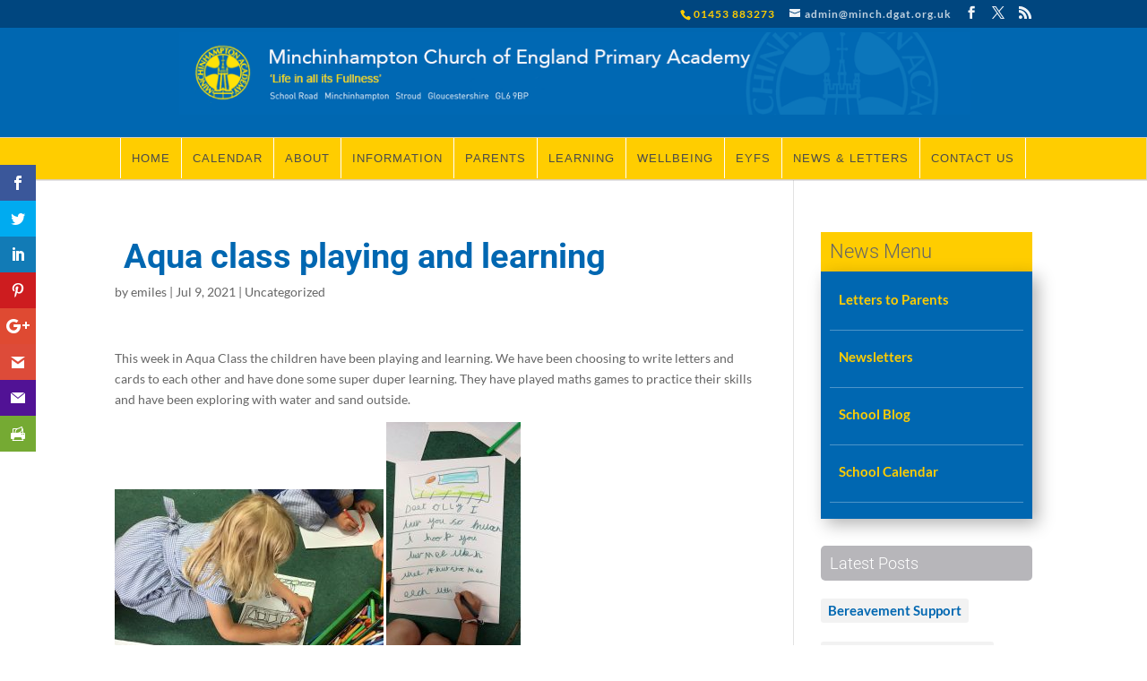

--- FILE ---
content_type: text/css; charset=utf-8
request_url: https://www.minchacademy.net/wp-content/cache/min/1/wp-content/plugins/divi-fontawesome-gtm/assets/divi-fontawesome-gtm.css?ver=1715345797
body_size: 384
content:
.hide_icon,.hide_icon::before,.hide_icon::after{opacity:0!important}body .divi_font_awesome_icon--font-awesome::before,body .divi_font_awesome_icon--font-awesome::after,body .divi_font_awesome_icon--font-awesome.et-pb-icon,body.et-db.divi-font-awesome #et-boc .divi_font_awesome_icon--font-awesome::before,body.et-db.divi-font-awesome #et-boc .divi_font_awesome_icon--font-awesome::after,body.et-db.divi-font-awesome #et-boc .divi_font_awesome_icon--font-awesome.et-pb-icon,body.et-db.divi-font-awesome #et-boc .divi_font_awesome_icon--font-awesome[data-family="font-awesome"]::before,body.et-db.divi-font-awesome #et-boc .divi_font_awesome_icon--font-awesome[data-family="font-awesome"]::after,body.et-db.divi-font-awesome #et-boc .et-fb-font-icon-list li.divi_font_awesome_icon--font-awesome::before,body.et-db.divi-font-awesome #et-boc .et-fb-font-icon-list li.divi_font_awesome_icon--font-awesome::after{font-family:'FontAwesome'!important}.et_font_icon li.divi_font_awesome_icon--font-awesome{font-size:18px}.gtm_dfa_settings{background:#fff;padding:10px 15px;border-right:2px solid #e5e5e5;border-bottom:2px solid #e5e5e5}.gtm_dfa_settings_label_icon::before{padding-right:10px;color:#ccc}.gtm_dfa_settings_label_icon--unlocked::before{color:#1abc9c}.gtm_dfa_settings input{width:25em}.gtm_dfa_credits{display:block;text-align:center;color:#888;font-size:.9em}

--- FILE ---
content_type: text/css; charset=utf-8
request_url: https://www.minchacademy.net/wp-content/cache/min/1/wp-content/plugins/subscribe-by-email/assets/css/widget/widget.css?ver=1715345797
body_size: 560
content:
.sbe-widget-subscribe-form{vertical-align:middle}.sbe-widget-subscribe-form .sbe-spinner{vertical-align:middle;visibility:hidden}.sbe-widget-subscribe-form .sbe-spinner{background:url(../../../../../../../../../plugins/subscribe-by-email/assets/images/ajax-loader.gif) no-repeat;background-size:20px 20px;opacity:.7;filter:alpha(opacity=70);width:20px;height:20px;margin:2px 5px 0;display:inline-block}.sbe-widget-error,.sbe-widget-updated{width:97%;border-width:1px;border-style:solid;padding:5px;border-radius:3px;-webkit-box-sizing:border-box;-moz-box-sizing:border-box;-ms-box-sizing:border-box;box-sizing:border-box}.sbe-widget-error{background-color:#FFEBE8;border-color:#C00;color:#000}.sbe-widget-updated{background-color:#DEFFCC;border-color:#60B854;color:#000}.sbe-widget-form-field-title{margin-bottom:10px}.sbe-widget-form-field{width:100%;-webkit-box-sizing:border-box;-moz-box-sizing:border-box;-ms-box-sizing:border-box;box-sizing:border-box;padding:8px;margin-bottom:20px;display:block}.sbe-widget-form-submit-container{margin:8px 0;text-align:right}.sbe-widget-form-submit{border:1px solid #447314;text-decoration:none;vertical-align:middle}.sbe-widget-subscribers-count{text-align:right}.sbe-screen-reader-text{position:absolute;margin:-1px;padding:0;height:1px;width:1px;overflow:hidden;clip:rect(0 0 0 0);border:0;word-wrap:normal!important}

--- FILE ---
content_type: text/css; charset=utf-8
request_url: https://www.minchacademy.net/wp-content/cache/min/1/wp-content/plugins/subscribe-by-email/assets/css/shortcode.css?ver=1715345797
body_size: 392
content:
.sbe-shortcode-subscribe-form input[type="text"],.sbe-shortcode-subscribe-form input[type="email"]{width:100%;box-sizing:border-box}.sbe-shortcode-subscribe-form .sbe-shortcode-form-field-title,.sbe-shortcode-subscribe-form label{margin-top:15px}.sbe-shortcode-subscribe-form label{display:inline-block}.sbe-shortcode-form-submit{margin-top:15px}.sbe-shortcode-error,.sbe-shortcode-updated{width:97%;border-width:1px;border-style:solid;padding:5px;border-radius:3px;-webkit-box-sizing:border-box;-moz-box-sizing:border-box;-ms-box-sizing:border-box;box-sizing:border-box;list-style:none;margin:0}.sbe-shortcode-error{background-color:#FFEBE8;border-color:#C00;color:#000}.sbe-shortcode-updated{background-color:#DEFFCC;border-color:#60B854;color:#000}.sbe-screen-reader-text{position:absolute;margin:-1px;padding:0;height:1px;width:1px;overflow:hidden;clip:rect(0 0 0 0);border:0;word-wrap:normal!important}

--- FILE ---
content_type: text/css; charset=utf-8
request_url: https://www.minchacademy.net/wp-content/cache/min/1/wp-content/themes/Divi-child%20main%20site/style.css?ver=1715345797
body_size: 65
content:
-------------------------------------------------------------- */

--- FILE ---
content_type: text/css; charset=utf-8
request_url: https://www.minchacademy.net/wp-content/et-cache/1/1/global/et-divi-customizer-global.min.css?ver=1767138290
body_size: 6677
content:
h1,h2,h3,h4,h5,h6{color:#333333}#et_search_icon:hover,.mobile_menu_bar:before,.mobile_menu_bar:after,.et_toggle_slide_menu:after,.et-social-icon a:hover,.et_pb_sum,.et_pb_pricing li a,.et_pb_pricing_table_button,.et_overlay:before,.entry-summary p.price ins,.et_pb_member_social_links a:hover,.et_pb_widget li a:hover,.et_pb_filterable_portfolio .et_pb_portfolio_filters li a.active,.et_pb_filterable_portfolio .et_pb_portofolio_pagination ul li a.active,.et_pb_gallery .et_pb_gallery_pagination ul li a.active,.wp-pagenavi span.current,.wp-pagenavi a:hover,.nav-single a,.tagged_as a,.posted_in a{color:#f2be01}.et_pb_contact_submit,.et_password_protected_form .et_submit_button,.et_pb_bg_layout_light .et_pb_newsletter_button,.comment-reply-link,.form-submit .et_pb_button,.et_pb_bg_layout_light .et_pb_promo_button,.et_pb_bg_layout_light .et_pb_more_button,.et_pb_contact p input[type="checkbox"]:checked+label i:before,.et_pb_bg_layout_light.et_pb_module.et_pb_button{color:#f2be01}.footer-widget h4{color:#f2be01}.et-search-form,.nav li ul,.et_mobile_menu,.footer-widget li:before,.et_pb_pricing li:before,blockquote{border-color:#f2be01}.et_pb_counter_amount,.et_pb_featured_table .et_pb_pricing_heading,.et_quote_content,.et_link_content,.et_audio_content,.et_pb_post_slider.et_pb_bg_layout_dark,.et_slide_in_menu_container,.et_pb_contact p input[type="radio"]:checked+label i:before{background-color:#f2be01}.container,.et_pb_row,.et_pb_slider .et_pb_container,.et_pb_fullwidth_section .et_pb_title_container,.et_pb_fullwidth_section .et_pb_title_featured_container,.et_pb_fullwidth_header:not(.et_pb_fullscreen) .et_pb_fullwidth_header_container{max-width:1386px}.et_boxed_layout #page-container,.et_boxed_layout.et_non_fixed_nav.et_transparent_nav #page-container #top-header,.et_boxed_layout.et_non_fixed_nav.et_transparent_nav #page-container #main-header,.et_fixed_nav.et_boxed_layout #page-container #top-header,.et_fixed_nav.et_boxed_layout #page-container #main-header,.et_boxed_layout #page-container .container,.et_boxed_layout #page-container .et_pb_row{max-width:1546px}a{color:#f2be01}#main-header,#main-header .nav li ul,.et-search-form,#main-header .et_mobile_menu{background-color:#0067b1}#main-header .nav li ul{background-color:rgba(0,103,177,0.9)}.nav li ul{border-color:#ffffff}.et_secondary_nav_enabled #page-container #top-header{background-color:#00467f!important}#et-secondary-nav li ul{background-color:#00467f}#et-secondary-nav li ul{background-color:rgba(7,0,132,0.84)}#top-header,#top-header a{color:rgba(255,255,255,0.75)}.et_header_style_centered .mobile_nav .select_page,.et_header_style_split .mobile_nav .select_page,.et_nav_text_color_light #top-menu>li>a,.et_nav_text_color_dark #top-menu>li>a,#top-menu a,.et_mobile_menu li a,.et_nav_text_color_light .et_mobile_menu li a,.et_nav_text_color_dark .et_mobile_menu li a,#et_search_icon:before,.et_search_form_container input,span.et_close_search_field:after,#et-top-navigation .et-cart-info{color:#4b4b4b}.et_search_form_container input::-moz-placeholder{color:#4b4b4b}.et_search_form_container input::-webkit-input-placeholder{color:#4b4b4b}.et_search_form_container input:-ms-input-placeholder{color:#4b4b4b}#main-header .nav li ul a{color:rgba(255,255,255,0.9)}#top-menu li a{font-size:15px}body.et_vertical_nav .container.et_search_form_container .et-search-form input{font-size:15px!important}#top-menu li a,.et_search_form_container input{font-weight:normal;font-style:normal;text-transform:uppercase;text-decoration:none}.et_search_form_container input::-moz-placeholder{font-weight:normal;font-style:normal;text-transform:uppercase;text-decoration:none}.et_search_form_container input::-webkit-input-placeholder{font-weight:normal;font-style:normal;text-transform:uppercase;text-decoration:none}.et_search_form_container input:-ms-input-placeholder{font-weight:normal;font-style:normal;text-transform:uppercase;text-decoration:none}#top-menu li.current-menu-ancestor>a,#top-menu li.current-menu-item>a,#top-menu li.current_page_item>a{color:#070084}#main-footer{background-color:#4d4d4d}.footer-widget{color:#999999}#main-footer .footer-widget h4,#main-footer .widget_block h1,#main-footer .widget_block h2,#main-footer .widget_block h3,#main-footer .widget_block h4,#main-footer .widget_block h5,#main-footer .widget_block h6{color:#aed9f9}.footer-widget li:before{border-color:#f2be01}.footer-widget .et_pb_widget div,.footer-widget .et_pb_widget ul,.footer-widget .et_pb_widget ol,.footer-widget .et_pb_widget label{line-height:1.7em}#et-footer-nav .bottom-nav li.current-menu-item a{color:#f2be01}#footer-bottom{background-color:rgba(0,0,0,0.24)}#footer-bottom .et-social-icon a{color:#f1c92e}body .et_pb_button{background-color:#ffcd00}body.et_pb_button_helper_class .et_pb_button,body.et_pb_button_helper_class .et_pb_module.et_pb_button{color:#ffffff}body .et_pb_bg_layout_light.et_pb_button:hover,body .et_pb_bg_layout_light .et_pb_button:hover,body .et_pb_button:hover{color:#ffffff!important;background-color:#0e66b0}@media only screen and (min-width:981px){.et_pb_section{padding:2% 0}.et_pb_fullwidth_section{padding:0}.et_pb_row{padding:1% 0}.et_header_style_left #et-top-navigation,.et_header_style_split #et-top-navigation{padding:46px 0 0 0}.et_header_style_left #et-top-navigation nav>ul>li>a,.et_header_style_split #et-top-navigation nav>ul>li>a{padding-bottom:46px}.et_header_style_split .centered-inline-logo-wrap{width:92px;margin:-92px 0}.et_header_style_split .centered-inline-logo-wrap #logo{max-height:92px}.et_pb_svg_logo.et_header_style_split .centered-inline-logo-wrap #logo{height:92px}.et_header_style_centered #top-menu>li>a{padding-bottom:17px}.et_header_style_slide #et-top-navigation,.et_header_style_fullscreen #et-top-navigation{padding:37px 0 37px 0!important}.et_header_style_centered #main-header .logo_container{height:92px}.et_header_style_centered #logo{max-height:88%}.et_pb_svg_logo.et_header_style_centered #logo{height:88%}.et_header_style_centered.et_hide_primary_logo #main-header:not(.et-fixed-header) .logo_container,.et_header_style_centered.et_hide_fixed_logo #main-header.et-fixed-header .logo_container{height:16.56px}.et_header_style_left .et-fixed-header #et-top-navigation,.et_header_style_split .et-fixed-header #et-top-navigation{padding:15px 0 0 0}.et_header_style_left .et-fixed-header #et-top-navigation nav>ul>li>a,.et_header_style_split .et-fixed-header #et-top-navigation nav>ul>li>a{padding-bottom:15px}.et_header_style_centered header#main-header.et-fixed-header .logo_container{height:30px}.et_header_style_split #main-header.et-fixed-header .centered-inline-logo-wrap{width:30px;margin:-30px 0}.et_header_style_split .et-fixed-header .centered-inline-logo-wrap #logo{max-height:30px}.et_pb_svg_logo.et_header_style_split .et-fixed-header .centered-inline-logo-wrap #logo{height:30px}.et_header_style_slide .et-fixed-header #et-top-navigation,.et_header_style_fullscreen .et-fixed-header #et-top-navigation{padding:6px 0 6px 0!important}.et_fixed_nav #page-container .et-fixed-header#top-header{background-color:#04005e!important}.et_fixed_nav #page-container .et-fixed-header#top-header #et-secondary-nav li ul{background-color:#04005e}.et-fixed-header #top-menu a,.et-fixed-header #et_search_icon:before,.et-fixed-header #et_top_search .et-search-form input,.et-fixed-header .et_search_form_container input,.et-fixed-header .et_close_search_field:after,.et-fixed-header #et-top-navigation .et-cart-info{color:rgba(255,255,255,0.84)!important}.et-fixed-header .et_search_form_container input::-moz-placeholder{color:rgba(255,255,255,0.84)!important}.et-fixed-header .et_search_form_container input::-webkit-input-placeholder{color:rgba(255,255,255,0.84)!important}.et-fixed-header .et_search_form_container input:-ms-input-placeholder{color:rgba(255,255,255,0.84)!important}.et-fixed-header #top-menu li.current-menu-ancestor>a,.et-fixed-header #top-menu li.current-menu-item>a,.et-fixed-header #top-menu li.current_page_item>a{color:#ffffff!important}.et-fixed-header#top-header a{color:rgba(255,255,255,0.75)}}@media only screen and (min-width:1732px){.et_pb_row{padding:17px 0}.et_pb_section{padding:34px 0}.single.et_pb_pagebuilder_layout.et_full_width_page .et_post_meta_wrapper{padding-top:51px}.et_pb_fullwidth_section{padding:0}}h1,h1.et_pb_contact_main_title,.et_pb_title_container h1{font-size:38px}h2,.product .related h2,.et_pb_column_1_2 .et_quote_content blockquote p{font-size:32px}h3{font-size:27px}h4,.et_pb_circle_counter h3,.et_pb_number_counter h3,.et_pb_column_1_3 .et_pb_post h2,.et_pb_column_1_4 .et_pb_post h2,.et_pb_blog_grid h2,.et_pb_column_1_3 .et_quote_content blockquote p,.et_pb_column_3_8 .et_quote_content blockquote p,.et_pb_column_1_4 .et_quote_content blockquote p,.et_pb_blog_grid .et_quote_content blockquote p,.et_pb_column_1_3 .et_link_content h2,.et_pb_column_3_8 .et_link_content h2,.et_pb_column_1_4 .et_link_content h2,.et_pb_blog_grid .et_link_content h2,.et_pb_column_1_3 .et_audio_content h2,.et_pb_column_3_8 .et_audio_content h2,.et_pb_column_1_4 .et_audio_content h2,.et_pb_blog_grid .et_audio_content h2,.et_pb_column_3_8 .et_pb_audio_module_content h2,.et_pb_column_1_3 .et_pb_audio_module_content h2,.et_pb_gallery_grid .et_pb_gallery_item h3,.et_pb_portfolio_grid .et_pb_portfolio_item h2,.et_pb_filterable_portfolio_grid .et_pb_portfolio_item h2{font-size:22px}h5{font-size:20px}h6{font-size:17px}.et_pb_slide_description .et_pb_slide_title{font-size:58px}.et_pb_gallery_grid .et_pb_gallery_item h3,.et_pb_portfolio_grid .et_pb_portfolio_item h2,.et_pb_filterable_portfolio_grid .et_pb_portfolio_item h2,.et_pb_column_1_4 .et_pb_audio_module_content h2{font-size:20px}	h1,h2,h3,h4,h5,h6{font-family:'Roboto',Helvetica,Arial,Lucida,sans-serif}body,input,textarea,select{font-family:'Lato',Helvetica,Arial,Lucida,sans-serif}body #page-container #sidebar{width:26%}body #page-container #left-area{width:74%}.et_right_sidebar #main-content .container:before{right:26%!important}.et_left_sidebar #main-content .container:before{left:26%!important}@media (min-width:981px){.et_fullwidth_nav #main-header .container{width:100%;max-width:100%;padding-right:0px;padding-left:0px}}#et-top-navigation{background-color:#ffcd00;text-align:center;border:1px solid #D9CEBC;border-width:1px 1px 1px 0px;height:48px;padding:0 20px}#menu-item-28663{border-left:1px solid #fff}.et_header_style_centered #top-menu>li>a{line-height:118%;text-align:center;display:block;border-right:1px solid #fff;border-width:1px 1px 1px 0px;background-color:#ffcd00;padding:15px 0;padding:15px 3%;letter-spacing:1px;text-decoration:none;font-size:18px;font-size:0.8125rem;font-weight:500;padding-left:12px;padding-right:12px;font-family:"Gill Sans W04 Roman",Gill Sans,Gill Sans MT,Calibri,sans-serif}#top-menu li{display:inline-block;font-size:14px;padding-right:0px}.et_header_style_centered #top-menu li{float:left;list-style:none;text-transform:uppercase;color:#474541;font-family:"Gill Sans W04 Roman",Gill Sans,Gill Sans MT,Calibri,sans-serif}#et-info,#et-secondary-menu>ul>li a{color:#b29262;display:block;letter-spacing:1px;text-decoration:none}#et-secondary-menu li{display:inline-block;vertical-align:baseline;zoom:1;text-transform:uppercase;font-size:11px;font-size:0.6875rem;color:#b29262;font-family:"Gill Sans W04 Roman",Gill Sans,Gill Sans MT,Calibri,sans-serif;padding-left:13px;margin-left:9px;padding-top:3px;padding-bottom:2px;border-left:1px solid #b29262;font-weight:300}#et-secondary-menu li:first-child{border-left:0px solid white;margin-left:0;padding-left:0}@media only screen and (min-width:981px){.et_header_style_centered #logo{max-height:100%;margin-top:5px}}.et_header_style_centered #main-header div#et-top-navigation{bottom:0;position:relative;width:100%;margin-top:20px}#top-menu .menu-item-has-children>a:first-child:after,#et-secondary-nav .menu-item-has-children>a:first-child:after{font-family:'ETmodules';content:"3";font-size:16px;position:absolute;right:10px;top:auto;font-weight:800}.nav-secondary li a{color:#b29262;display:block;letter-spacing:1px;text-decoration:none}#top-menu li li a{width:200px;font-size:16px!important;padding-top:10px!important;text-transform:none;font-weight:300}#et-secondary-nav li{margin-right:0px}.blog-search{float:right;width:250px;margin-right:260px;margin-top:-100px;right:0px;position:absolute}.blog-search input[type=text]{font-size:17px;font-size:1.0625rem;border:0;height:40px;width:200px;color:#b29262;line-height:100%;padding:12px 12px;margin:0;width:163px;background:none;background-color:#FFF;-webkit-font-smoothing:antialiased;font-smoothing:antialiased;border:1px solid #D9CEBC}.blog-search .header-search-submit{background:url('/wp-content/uploads/2015/11/search-london.png') no-repeat 0em 1.1em;height:40px;width:30px;border:none!important;margin-top:16px!important;margin-left:-35px;position:relative;top:7px}.sbe-widget-form-field-title{margin-bottom:10px}.sbe-widget-form-submit{float:none;width:134px;height:41px;letter-spacing:2px;font-size:13px;font-size:0.8125rem;line-height:24px;margin:0 auto;text-decoration:none;vertical-align:middle;border:none;color:#fff;margin-right:39%;background-color:#f2be01;background-image:-webkit-gradient(linear,left top,left bottom,color-stop(0%,#f2be01),color-stop(100%,#FFA500));background-image:-webkit-linear-gradient(#f2be01,#FFA500);background-image:linear-gradient(#f2be01,#FFA500);color:#fff}.footer_social_custom{width:218px!important;margin:0 auto!important;padding-top:30px!important}.et_pb_widget_area_right{border-left:none;padding:20px}h2{font-size:30px}#service_holder_page_title{min-height:407px}#service_holder_page_title h1{font-size:36px;padding-bottom:30px}#service_holder_text{padding-top:20px;padding-bottom:10px;padding-left:20px;padding-right:20px;background-color:#f2e6d7;min-height:250px}#service_holder_text h2{font-size:26px;color:#B29262;font-weight:300}#service_holder_image{margin-bottom:-38px}#service_holder_image img{-webkit-transition:all 1s ease;-moz-transition:all 1s ease;-ms-transition:all 1s ease;-o-transition:all 1s ease;transition:all 1s ease}#service_holder_image:hover img{-webkit-transform:scale(1.05);-moz-transform:scale(1.05);-ms-transform:scale(1.05);-o-transform:scale(1.05);transform:scale(1.05)}#service_gallery_image{margin-bottom:-0px}#service_gallery_image img{-webkit-transition:all 1s ease;-moz-transition:all 1s ease;-ms-transition:all 1s ease;-o-transition:all 1s ease;transition:all 1s ease}#service_gallery_image:hover img{-webkit-transform:scale(1.05);-moz-transform:scale(1.05);-ms-transform:scale(1.05);-o-transform:scale(1.05);transform:scale(1.05)}#home_big_slider .et_pb_slide_description,.et_pb_slider_fullwidth_off .et_pb_slide_description{padding:15% 8%;width:auto;margin:auto;max-width:650px}.et_pb_promo{padding:20px 20px;text-align:center}#service_enquire_text{padding-top:40px;padding-bottom:10px;padding-left:20px;padding-right:20px;min-height:230px;background-color:#de2339;background-image:-webkit-gradient(linear,left top,left bottom,color-stop(0%,#de2339),color-stop(100%,#ba212f));background-image:-webkit-linear-gradient(#de2339,#ba212f);background-image:linear-gradient(#de2339,#ba212f);color:#fff}#service_enquire_text h2{font-size:26px;color:#B29262;font-weight:300}#service_description_block h1{font-size:40px;padding-bottom:30px}#service_holder_page_title_2{min-height:513px}#service_holder_text_2{padding-top:20px;padding-bottom:10px;padding-left:20px;padding-right:20px;background-color:#f2e6d7;min-height:160px}#service_holder_text_2 h2{font-size:26px;color:#B29262;font-weight:300}#service_holder_page_title_2 h1{font-size:36px;padding-bottom:30px}#service_description_block{min-height:317px}#included_in_session_text h2{color:#DFC6AA;padding-bottom:20px}#pricing_holder_page_title{min-height:313px}#client_holder_page_title_2{min-height:333px}#testimonial_4{min-height:300px}#testimonial_5{min-height:200px}#testimonial_top{margin-top:-20px}.et_pb_testimonial:before{content:"\7c";font-size:32px;left:50%;position:absolute;top:-16px;background:#D5C4AA;color:#B29262;margin-left:-16px;-moz-border-radius:31px;-webkit-border-radius:31px;border-radius:31px}.et_pb_testimonial{position:relative;padding:27px;line-height:1.5}#custom_enquiry_form input[type=text],input[type=password],input[type=tel],input[type=email],input.text,input.title,textarea,select{padding:5px;padding-left:10px;padding-right:10px;border:1px solid #cccccc;text-transform:none;color:#666;float:none;width:100%;clear:both;clear:left;background:none;font-size:14px;border-radius:0;-webkit-appearance:none;background-color:rgba(255,255,255,0.1)}#custom_enquiry_form .enquiry_title h3{font-size:18px;font-weight:400;text-transform:none;color:#B29262;clear:both;margin-top:5px}#custom_enquiry_form .enquiry_title p{padding-bottom:2em}#custom_enquiry_form .wpcf7-submit{background-color:#f2be01;background-image:-webkit-gradient(linear,left top,left bottom,color-stop(0%,#f2be01),color-stop(100%,#FFA500));background-image:-webkit-linear-gradient(#f2be01,#FFA500);background-image:linear-gradient(#f2be01,#FFA500);color:#fff;border:none;color:#fff;font-weight:500;float:right;font-size:24px;padding:5px 20px;-moz-transition:all 0.2s;-webkit-transition:all 0.2s;transition:all 0.2s;margin-top:-10px}#custom_enquiry_form .wpcf7-submit:hover{background-color:#f2be01;background-image:-webkit-gradient(linear,left top,left bottom,color-stop(0%,#f2be01),color-stop(100%,#FFA500));background-image:-webkit-linear-gradient(#f2be01,#FFA500);background-image:linear-gradient(#f2be01,#FFA500);color:#fff;padding:5px 25px;-moz-transition:all 0.2s;-webkit-transition:all 0.2s;transition:all 0.2s}div.wpcf7-validation-errors{border:2px solid #CA2234}@media (max-width:1279px){.et_header_style_centered #main-header .mobile_nav{background-color:rgba(0,0,0,0.0)}.et_mobile_menu{background:#716F74}}@media (min-width:980px) and (max-width:1479px){.blog-search{margin-right:50px}}@media (max-width:980px){.et_header_style_centered #logo{max-height:60px;margin-bottom:200px}.blog-search{float:none;text-align:center;width:250px;margin-top:-60px;position:relative;margin-left:auto;margin-right:auto}}@media (max-width:379px){.blog-search{padding-right:40px}}.et-cart-info{display:none}.about_images{max-width:400px}.ezcol-one-fifth{width:18%}.ezcol-one-fifth,.ezcol-two-fifth,.ezcol-three-fifth,.ezcol-four-fifth{float:left;margin-right:2%}#service_holder_image{margin-bottom:-15px}@media (max-width:981px){#service_holder_image{margin-bottom:-15px;margin-top:20px}}@media (min-width:980px){#service_holder_text_2{padding-top:20px;padding-bottom:10px;padding-left:20px;padding-right:20px;background-color:#f2e6d7;min-height:200px}}@media (max-width:979px){#service_holder_text_2{padding-top:20px;padding-bottom:10px;padding-left:20px;padding-right:20px;background-color:#f2e6d7;min-height:60px}}#included_in_session_text h2{color:#C89B6A;padding-bottom:20px;font-weight:600;font-size:32px}@media (min-width:980px){#service_holder_text{padding-top:20px;padding-bottom:10px;padding-left:20px;padding-right:20px;background-color:#f2e6d7;min-height:100px}}@media (max-width:979px){#service_holder_text{padding-top:20px;padding-bottom:10px;padding-left:20px;padding-right:20px;background-color:#f2e6d7;min-height:60px}#included_in_session_text h2{color:#C89B6A;padding-bottom:0px;font-weight:600;font-size:32px;margin-bottom:-20px}}#home_holder_text{padding-top:20px;padding-bottom:10px;padding-left:20px;padding-right:20px;background-color:#f2e6d7;min-height:250px}#home_holder_text h2{font-size:26px;color:#B29262;font-weight:300}#home_holder_image{margin-bottom:-38px}#home_holder_image img{-webkit-transition:all 1s ease;-moz-transition:all 1s ease;-ms-transition:all 1s ease;-o-transition:all 1s ease;transition:all 1s ease}#home_holder_image:hover img{-webkit-transform:scale(1.05);-moz-transform:scale(1.05);-ms-transform:scale(1.05);-o-transform:scale(1.05);transform:scale(1.05)}@media (min-width:980px){.page-id-2708 #service_holder_text{padding-top:20px;padding-bottom:10px;padding-left:20px;padding-right:20px;background-color:#f2e6d7;min-height:250px}}.blog-search{display:none}#menu-item-2996{width:200px!important}li#menu-item-2996 a{border-left:1px solid #D9CEBC;border-width:1px 1px 1px 1px;width:200px!important}.et_header_style_centered #main-header div#et-top-navigation{margin-top:30px}#top-menu li.current-menu-ancestor>a,#top-menu li.current-menu-item>a,.bottom-nav li.current-menu-item>a{background-color:#f2be01;background-image:-webkit-gradient(linear,left top,left bottom,color-stop(0%,#f2be01),color-stop(100%,#FFA500));background-image:-webkit-linear-gradient(#f2be01,#FFA500);background-image:linear-gradient(#f2be01,#FFA500);color:#fff}#top-menu .menu-item-has-children>a:first-child,#et-secondary-nav .menu-item-has-children>a:first-child{padding-right:12px;padding-left:12px}#top-menu .menu-item-has-children>a:first-child:after,#et-secondary-nav .menu-item-has-children>a:first-child:after{display:none}@media (max-width:1179px){.et_header_style_centered #top-menu>li>a{line-height:118%;text-align:center;display:block;border:1px solid #fff;border-width:1px 1px 1px 0px;background-color:#ffcd00;letter-spacing:1px;text-decoration:none;font-size:18px;font-size:0.8rem;font-weight:300}}#footer-info-right{float:right;color:#999}#footer-info{color:#999}#footer-widgets{padding:3% 0 0}#main-footer .footer-widget h4{margin-bottom:10px;border-bottom:1px solid rgba(255,255,255,0.2);margin-bottom:20px;display:inline-block}#main-footer .et_pb_widget a{color:#fae60d;text-decoration:none}#et-info,#et-secondary-menu>ul>li a{color:#FFCD00;display:block;letter-spacing:1px;text-decoration:none}.et_header_style_centered #et_search_icon:before{top:-30px;left:3px}.mtphr-dnt-tick-contents a{color:#FBE80D;font-size:17px;font-weight:600}.mtphr-dnt-tick-contents a:hover{color:#FBE80D;text-decoration:underline}.mtphr-dnt-tick-contents{color:#FFF;font-size:17px;font-weight:600}#latest_news_slider .et_pb_slide_description,#latest_news_slider .et_pb_slider_fullwidth_off .et_pb_slide_description{width:auto;margin:auto;padding:05% 8%}.widget_nav_menu .widgettitle{padding:10px 20px;color:#666!important;font-size:22px;background-color:#FFCD00;margin-bottom:0px;border-radius:0px}.et_pb_widget .menu{background-color:#0067B1;padding:10px!important;color:#fff}.et_pb_widget .menu a{color:#FFCD00!important;padding:10px;font-size:1.1em;background:rgba(0,0,0,0.0)}.et_pb_widget .menu .current-menu-item a{color:#fff!important}.et_pb_widget .menu a:hover{color:#FFCD00;padding:10px;background:rgba(0,0,0,0.08)}.et_pb_widget ul li{border-bottom:1px solid rgba(255,255,255,0.3);margin-bottom:8px;padding-bottom:8px}input[type=text],input[type=password],input[type=tel],input[type=email],input.text,input.title,textarea,select{padding:5px;padding-left:10px;padding-right:10px;border:1px solid #cccccc;text-transform:none;color:#666;float:none;width:100%;clear:both;clear:left;background:none;font-size:14px;border-radius:0;-webkit-appearance:none;background-color:rgba(255,255,255,0.1)}.screen-reader-text{clip:rect(1px,1px,1px,1px)!important;position:absolute!important;height:1px!important;width:1px!important;overflow:hidden!important}@media (min-width:981px){#left-area{padding-bottom:43px}}.main_title{margin-bottom:20px;background-color:#070084;padding:10px;color:#F8E40B;border-radius:5px}@media (max-width:980px){.et_header_style_centered #logo{max-height:90px}}.widget_nav_menu li.current-menu-item>a{background-color:#FFCD00;color:#fff}#home_feature .et_pb_blurb h4{padding-bottom:5px;margin-top:-70px;color:#fff;font-weight:600;font-size:1.4em;letter-spacing:0.5px}#home_feature .et_pb_blurb h4 a{text-decoration:none;display:inline-block;padding:5px 20px;background-color:#f2be01;display:inline-block;width:100%;-webkit-transition:all 1s ease;-moz-transition:all 1s ease;-ms-transition:all 1s ease;-o-transition:all 1s ease;transition:all 1s ease}#home_feature .et_pb_blurb h4 a:hover{text-decoration:none;display:inline-block;padding:5px 20px;background-color:#010088;display:inline-block;width:100%}body #page-container .et_pb_cta_0.et_pb_promo .et_pb_button{background:#f7e609;border-color:rgba(255,255,255,0);letter-spacing:0px;font-size:20px;background-color:#f2be01;background-image:-webkit-gradient(linear,left top,left bottom,color-stop(0%,#f2be01),color-stop(100%,#FFA500));background-image:-webkit-linear-gradient(#f2be01,#FFA500);background-image:linear-gradient(#f2be01,#FFA500);color:#fff!important}#link_title h2 a{color:#F7E609}#link_title h2{color:#F7E609!important}.footer-widget .widget_search #s{width:70%!important;-webkit-border-radius:3px;-moz-border-radius:3px;border-radius:3px}.footer-widget .widget_search input#s{height:40px!important;padding:5px;padding-left:10px;padding-right:10px;border:1px solid #cccccc;text-transform:none;color:#fff;float:none;width:100%;clear:both;clear:left;background:none;font-size:14px;border-radius:0;-webkit-appearance:none;background-color:rgba(255,255,255,0.1)}.footer-widget .widget_search #searchsubmit{position:relative}#tribe-geo-results h2.tribe-events-page-title,h2.tribe-events-page-title{font-size:30px;font-weight:700;color:#f7e609!important;background-color:#070084;padding-top:10px!important;padding-right:10px!important;padding-bottom:10px!important;padding-left:10px!important}.widgettitle{font-size:18px;color:#fff!important;background-color:#B7B6BA;padding-top:10px!important;padding-right:10px!important;padding-bottom:10px!important;padding-left:10px!important;margin-bottom:20px;border-radius:5px}#tribe-events-content-wrapper{margin-bottom:30px!important;margin-top:20px}#tribe-events-content .tribe-events-tooltip h4{margin:0;background-color:transparent;font-size:18px;padding:0;letter-spacing:0;font-weight:700;color:#070084!important}#tribe-events-content a,.tribe-events-adv-list-widget .tribe-events-widget-link a,.tribe-events-adv-list-widget .tribe-events-widget-link a:hover,.tribe-events-back a,.tribe-events-back a:hover,.tribe-events-event-meta a,.tribe-events-list-widget .tribe-events-widget-link a,.tribe-events-list-widget .tribe-events-widget-link a:hover,ul.tribe-events-sub-nav a,ul.tribe-events-sub-nav a:hover{text-decoration:none;color:#070084!important;font-weight:600;font-size:1.1em}#tribe-events-content a:hover,.tribe-events-adv-list-widget .tribe-events-widget-link a:hover,.tribe-events-back a:hover,.tribe-events-list-widget .tribe-events-widget-link a:hover,ul.tribe-events-sub-nav a:hover{text-decoration:underline!important}@media (max-width:980px){.et_header_style_centered #et_mobile_nav_menu{float:none;position:relative;margin-top:10px}}.et_pb_widget a{color:#0067B1;text-decoration:none;font-weight:600;font-size:1.1em;display:inline-block;margin-bottom:4px;padding:2px 8px;-webkit-border-radius:3px;-moz-border-radius:3px;border-radius:3px;background:rgba(0,0,0,0.05);-webkit-transition:all 0.2s ease-in-out;-moz-transition:all 0.2s ease-in-out;transition:all 0.2s ease-in-out}.tribe-mini-calendar-nav td{background:#070084;border-color:#070084}.tribe-mini-calendar td.tribe-events-has-events.tribe-events-present,.tribe-mini-calendar td.tribe-events-has-events.tribe-mini-calendar-today{background-color:#f2be01;background-image:-webkit-gradient(linear,left top,left bottom,color-stop(0%,#f2be01),color-stop(100%,#FFA500));background-image:-webkit-linear-gradient(#f2be01,#FFA500);background-image:linear-gradient(#f2be01,#FFA500)}.tribe-mini-calendar td.tribe-events-has-events{background-color:#f2be01;background-image:-webkit-gradient(linear,left top,left bottom,color-stop(0%,#f2be01),color-stop(100%,#FFA500));background-image:-webkit-linear-gradient(#f2be01,#FFA500);background-image:linear-gradient(#f2be01,#FFA500)}.tribe-mini-calendar-event .list-date .list-daynumber{color:#fff;font-size:15px;width:100%;line-height:22px;display:block;text-align:center;background-color:#f2be01;background-image:-webkit-gradient(linear,left top,left bottom,color-stop(0%,#f2be01),color-stop(100%,#FFA500));background-image:-webkit-linear-gradient(#f2be01,#FFA500);background-image:linear-gradient(#f2be01,#FFA500)}.tribe-countdown-text{text-decoration:none;font-weight:600;font-size:1.2em;background-color:#F7E609;padding:7px 30px}.tribe-countdown-text:hover{color:#070084;text-decoration:none;font-weight:600;font-size:1.2em;background-color:#F7E609;padding:7px 30px}.tribe-countdown-text a:hover{text-decoration:underline}#top-menu li li a{width:220px;font-size:16px!important;padding-top:7px!important;text-transform:none;font-weight:300}@media screen and (max-width:979px){.et_header_style_centered #main-header div#et-top-navigation{margin-top:20px}}.et_mobile_menu li a{color:#f1f1f1!important}h1,h2,h3,h4,h5,h6{font-family:'Roboto',Helvetica,Arial,Lucida,sans-serif;line-height:1.1em;font-weight:300!important}#main-footer{border-top:solid 3px #f2be01}#top-menu .sub-menu li.current-menu-ancestor>a{background:none;color:orange}.et_fullwidth_nav #top-menu li.mega-menu>ul{right:5%!important;left:5%!important;width:auto}.et_pb_blurb_container{padding-bottom:20px;background-color:#0066B1;padding-top:20px;margin-top:-17px;box-shadow:6px 6px 18px 0px rgba(0,0,0,0.3)}.et_pb_main_blurb_image{margin-bottom:10px;text-align:center}.et_pb_blurb h4 a{text-decoration:none;color:#FFCD00;transition:all 0.4s ease-in-out}.et_pb_blurb h4 a:hover{text-decoration:none;color:#FFCD00;font-weight:400;-webkit-transition:all 0.4s ease-in-out;-moz-transition:all 0.4s ease-in-out;transition:all 0.4s ease-in-out}@media (max-width:980px){.et_right_sidebar #sidebar{margin-left:0;border-left:none;clear:both;margin-top:30px}}.footer-widget{color:#f1f1f1}.mobile_menu_bar:before{color:#0066B1}#home_feature_row a{color:#fff;transition:all 0.4s ease-in-out}#home_feature_row a:hover{text-decoration:none;color:#f2be01!important}a.small-button,a.icon-button{padding:8px 14px;font-weight:bold!important;font-size:12px;margin:0 20px 20px 0}a.smallblue,a.bigblue{color:#2b63a8!important;background:#FFFFFF!important;border:1px solid #3e8ff4;-webkit-transition:all 0.4s ease-in-out;-moz-transition:all 0.4s ease-in-out;transition:all 0.4s ease-in-out}a.smallblue:hover,a.bigblue:hover{color:#FFFFFF!important;background:#0067B1!important;border:1px solid #3e8ff4}@media (max-width:980px){.et_pb_column .et_pb_blog_grid .column.size-1of2,.et_pb_column .et_pb_widget:nth-child(n){width:100%!important;margin:0 7.5% 7.5% 0!important}}@media (max-width:980px){.et_header_style_centered #main-header{padding:10px 0px 10px 0px}.et_header_style_centered #logo{max-height:70px!important}.et_header_style_centered header#main-header .logo_container{height:auto;max-height:70px;padding:0}.et_header_style_centered #main-header div#et-top-navigation{margin-top:20px}.mobile_menu_bar:before{font-size:25px}.et_header_style_centered .mobile_menu_bar{position:absolute;top:5px;right:5px}.et_header_style_centered #main-header .mobile_nav{display:block;position:relative;top:-10px}#et-top-navigation{height:35px;padding:0 20px}}@media (max-width:380px){.et_header_style_centered #logo{max-height:60px!important}.et_header_style_centered #main-header{padding:0px 0px 5px 0px}.mobile_menu_bar:before{font-size:25px}.et_header_style_centered .mobile_menu_bar{position:absolute;top:5px;right:5px}.et_header_style_centered #main-header .mobile_nav{display:block;position:relative;top:-10px}#et-top-navigation{height:35px;padding:0 20px}}.tribe-events-single-event-title,.entry-title{text-decoration:none;font-weight:700;color:#0067B1!important;font-weight:600!important;background-color:rgba(255,255,255,0);padding-top:7px!important;padding-right:10px!important;padding-bottom:7px!important;padding-left:10px!important;border-radius:5px}#et-info{float:right}.single-calendar #left-area .post-meta{display:none!important}.qtip{z-index:999999!important}a.smallblue,a.bigblue{width:100%;color:#2b63a8!important;background:#EBF3FE!important;border:1px solid #3e8ff4;-webkit-transition:all 0.4s ease-in-out;-moz-transition:all 0.4s ease-in-out;transition:all 0.4s ease-in-out}.msp-home-slider .et_pb_slide_description{width:70%;margin:auto;padding:10% 0%;float:left}.msp-home-slider .et_pb_slide_title{border-bottom:4px solid #f2be01;margin-bottom:10px}.msp-home-slider .et_pb_slide_title{font-family:'Open Sans',Helvetica,Arial,Lucida,sans-serif;font-weight:600!important;font-size:52px;text-align:left}.et_pb_widget .menu{background-color:#0067B1;padding:10px!important;color:#fff;box-shadow:6px 6px 18px 0px rgba(0,0,0,0.3)}.widget_search input#s,.widget_search input#searchsubmit{box-shadow:6px 6px 18px 0px rgba(0,0,0,0.3)}.et_pb_blog_grid .et_pb_post{box-shadow:6px 6px 18px 0px rgba(0,0,0,0.3)}#main-footer .et_pb_widget a{color:#fae60d;text-decoration:none;background:none;padding:1px}.clean-blurb .et_pb_blurb_container{padding-bottom:20px;background-color:rgba(255,255,255,0);padding-top:20px;margin-top:-10px;box-shadow:none;margin-bottom:30px}.clean-blurb h4,.clean-blurb h4 a{font-weight:600!important;color:#333333!important}.home-phone-block .et_pb_blurb_container{padding-bottom:20px;background-color:rgba(255,255,255,0);padding-top:20px;margin-top:-10px;box-shadow:none;margin-bottom:8px}@media (max-width:780px){.msp-home-slider .et_pb_slide_description{width:90%;margin:auto;padding:12% 0%;float:left}.msp-home-slider .et_pb_button{font-size:14px!important}}@media (max-width:680px){.et_pb_row_1-2_1-4_1-4>.et_pb_column.et_pb_column_1_4{width:100%;margin-right:0}.column-space{margin-bottom:25px!important}}@media (min-width:981px) and (max-width:1115px){#minch-col-1{width:100%!important}#minch-col-2,#minch-col-3{width:48%!important}}.gform_wrapper .gform_footer input.button,.gform_wrapper .gform_footer input[type=image],.gform_wrapper .gform_footer input[type=submit]{display:-moz-inline-stack;display:inline-block;border:none;padding:5px 20px 5px;text-transform:uppercase;background:#0E64AF;font-family:'Open Sans',Helvetica,Arial,Lucida,sans-serif!important;font-weight:700!important;background-color:#0E64AF}.gform_wrapper .gform_footer input.button:hover,.gform_wrapper .gform_footer input[type=image]:hover,.gform_wrapper .gform_footer input[type=submit]:hover{display:-moz-inline-stack;display:inline-block;border:none;padding:5px 20px 5px;text-transform:uppercase;background:#0E64AF;font-family:'Open Sans',Helvetica,Arial,Lucida,sans-serif!important;font-weight:700!important;background-color:#f2be01}.gform_wrapper .gform_footer input.button,.gform_wrapper .gform_footer input[type=submit],.gform_wrapper .gform_page_footer input.button,.gform_wrapper .gform_page_footer input[type=submit]{font-size:20px;width:auto;margin:0 16px 0 0;color:#fff}@media only screen and (min-width:641px){.gform_wrapper .top_label input.medium,.gform_wrapper .top_label select.medium{width:calc(100% - 8px)}}.gform_wrapper .gform_footer input.button,.gform_wrapper .gform_footer input[type=submit],.gform_wrapper .gform_page_footer input.button,.gform_wrapper .gform_page_footer input[type=submit]{float:right;border-radius:8px}.gform_wrapper input:not([type=radio]):not([type=checkbox]):not([type=submit]):not([type=button]):not([type=image]):not([type=file]){font-size:1.1em;font-family:inherit;padding:10px 8px!important;letter-spacing:normal;border-radius:10px}.gform_wrapper textarea.medium{border-radius:10px}.gform_wrapper li.hidden_label input{margin-top:0px}body .gform_wrapper ul li.gfield{margin-top:16px;padding-top:0;margin-bottom:20px}.gform_wrapper li.gfield.field_description_below+li.gsection{margin-top:100px!important}.gsection_title{color:#0068b0}.gpnf-nested-entries th{background-color:rgba(0,0,0,.05)}.gform_wrapper h2.gsection_title{font-weight:600;font-size:1.5em}.gform_wrapper input:not([type=radio]):not([type=checkbox]):not([type=submit]):not([type=button]):not([type=image]):not([type=file]){font-size:1.0em;font-family:inherit;padding:10px 8px!important;letter-spacing:normal;border-radius:10px}.letters-list p a{width:75%;color:#2b63a8!important;background:#EBF3FE!important;border:1px solid #3e8ff4;-webkit-transition:all 0.4s ease-in-out;-moz-transition:all 0.4s ease-in-out;transition:all 0.4s ease-in-out;padding:12px 20px;font-weight:bold!important;font-size:16px;margin:0 20px 20px 0;line-height:1.8em!important;padding-bottom:1em;margin-bottom:0px;display:block}@media only screen and (max-width:1180px){.letters-list p a{width:100%!important;color:#2b63a8!important;background:#EBF3FE!important;border:1px solid #3e8ff4;-webkit-transition:all 0.4s ease-in-out;-moz-transition:all 0.4s ease-in-out;transition:all 0.4s ease-in-out;padding:12px 20px;font-weight:bold!important;font-size:16px;margin:0 20px 20px 0;line-height:1.8em!important;padding-bottom:1em;margin-bottom:0px;display:block}}@media only screen and (max-width:980px){.letters-list p a{width:100%!important;color:#2b63a8!important;background:#EBF3FE!important;border:1px solid #3e8ff4;-webkit-transition:all 0.4s ease-in-out;-moz-transition:all 0.4s ease-in-out;transition:all 0.4s ease-in-out;padding:12px 20px;font-weight:bold!important;font-size:15px;margin:0 20px 20px 0;line-height:1.8em!important;padding-bottom:1em;margin-bottom:0px;display:block}}

--- FILE ---
content_type: application/javascript; charset=utf-8
request_url: https://www.minchacademy.net/wp-content/cache/min/1/wp-content/plugins/divi-fontawesome-gtm/assets/divi-fontawesome-gtm.js?ver=1715345797
body_size: 1370
content:
(function($){var module_list=['.et_overlay','.et_pb_button','.et_pb_custom_button_icon','.et_pb_more_button','.et_pb_extra_overlay','.et-pb-icon','.et_pb_shop','.et_pb_dmb_breadcrumbs li[data-icon]','.et_pb_dmb_breadcrumbs a[data-icon]','.dwd-slider-fullscreen button.slick-arrow','.single_add_to_cart_button'];var icon_list_toggles=['.et-core-control-toggle','.et-fb-form__toggle[data-name="button"]','.et-fb-form__toggle[data-name="button_one"]','.et-fb-form__toggle[data-name="button_two"]','.et-fb-form__toggle[data-name="image"]','.et-fb-form__toggle[data-name="overlay"]',];var targetClasses=module_list.join();var icon_font_list='.et-fb-font-icon-list';var builder_frame_selector='et-fb-app-frame';icon_list_toggles=icon_list_toggles.join();$(function(){setTimeout(function(){process_icons_dfa();show_icons_dfa()},100);if(et_fb_check()){var targetNode=document.getElementById('et-fb-app');var config={childList:!0,attributes:!0,subtree:!0};var callback=function(mutationsList){mutationsList.forEach(function(thisMutation){if(thisMutation.type=='childList'){var target=thisMutation.target;if(target.id==='et-fb-app'||target.id==='et_fb_root'||target.classList.contains('et_pb_section')||target.classList.contains('et_pb_row')||target.classList.contains('et_pb_column')){process_icons_dfa();show_icons_dfa()}
if(thisMutation.addedNodes.length>0){if($(target).attr('data-name')==='button'||$(target).attr('data-name')==='button_one'||$(target).attr('data-name')==='button_two'||$(target).attr('data-name')==='image'||$(target).attr('data-name')==='overlay'||target.classList.contains('et-fb-form__toggle')){process_fb_icon_list_dfa()}}}})};var observer=new MutationObserver(callback);observer.observe(targetNode,config)}});$(document).on('click',icon_font_list+' > li',function(e){hide_icons_dfa();setTimeout(function(){process_icons_dfa();process_fb_icon_list_dfa();show_icons_dfa()},100)});$(document).on('click',icon_list_toggles,function(e){setTimeout(function(){process_fb_icon_list_dfa()},100)});$(document).ajaxComplete(function(){hide_icons_dfa();setTimeout(function(){process_fb_icon_list_dfa();process_icons_dfa();show_icons_dfa()},100)});$(document.body).on('updated_cart_totals',function(){hide_icons_dfa();setTimeout(function(){process_fb_icon_list_dfa();process_icons_dfa();show_icons_dfa()},100)});function et_fb_check(){if($('#et-fb-app').length){return!0}
return!1}
function hide_icons_dfa(){if(et_fb_check()&&$('iframe#'+builder_frame_selector).length){var builder_frame=$('iframe#'+builder_frame_selector);$(targetClasses,builder_frame.contents()).addClass('hide_icon')}else{$(targetClasses).addClass('hide_icon')}}
function show_icons_dfa(){if(et_fb_check()&&$('iframe#'+builder_frame_selector).length){var builder_frame=$('iframe#'+builder_frame_selector);$(targetClasses,builder_frame.contents()).removeClass('hide_icon')}else{$(targetClasses).removeClass('hide_icon')}}
function process_icons_dfa(){var builder_frame;var module;var target_element;var icon_data;var icon_parts;var icon_modules;var is_et_fb=!1;if(et_fb_check()&&$('iframe#'+builder_frame_selector).length){is_et_fb=!0;builder_frame=$('iframe#'+builder_frame_selector);icon_modules=$(targetClasses,builder_frame.contents())}else{icon_modules=$(targetClasses)}
for(i=0;i<icon_modules.length;i++){module=icon_modules[i];if(is_et_fb){target_element=$(module,builder_frame.contents())}else{target_element=$(module)}
if(!target_element.length){continue}
if(target_element.data('icon')!==undefined){var icon_data=target_element.attr('data-icon');icon_data=icon_data.split("~|");if(icon_data.length>=2){target_element.attr('data-icon',icon_data[0])}}else{var icon_data=target_element.html();icon_data=icon_data.split("~|");if(icon_data.length>=2){target_element.html(icon_data[0])}}
target_element.attr('data-family',icon_data[2]);target_element.removeClass('divi_font_awesome_icon divi_font_awesome_icon--elegant-themes divi_font_awesome_icon--font-awesome divi_font_awesome_icon--undefined');target_element.addClass('divi_font_awesome_icon divi_font_awesome_icon--'+icon_data[2]);if(target_element.is('[data-family]')){var this_fam=target_element.attr('data-family');if(!target_element.hasClass('divi_font_awesome_icon--'+this_fam)){target_element.addClass('divi_font_awesome_icon--'+this_fam)}}}}
function process_fb_icon_list_dfa(){var icon_list_ul=$(icon_font_list);var icon_list_children=icon_list_ul.children();var icon_data;var icon_set_name;var icon_set_list=[];for(var i=0;i<icon_list_children.length;i++){var icon_item=icon_list_children[i];if($(icon_item).not('.divi_font_awesome_icon')||$(icon_item).hasClass('active')){icon_data=$(icon_item).data('icon')+'';icon_data=icon_data.split("~|");if(icon_data.length>1){icon_set_name=icon_data[2];$(icon_item).attr({"data-icon":icon_data[0],"data-family":icon_data[2],"data-name":icon_data[1],"title":icon_data[1]});$(icon_item).addClass('divi_font_awesome_icon divi_font_awesome_icon--'+icon_data[2])}else{icon_set_name='elegant-themes';$(icon_item).attr("data-family",icon_set_name)}}
var icon_set_found=$.inArray(icon_set_name,icon_set_list);if(icon_set_found<0){icon_set_list.push(icon_set_name)}}}})(jQuery)

--- FILE ---
content_type: application/javascript; charset=utf-8
request_url: https://www.minchacademy.net/wp-content/cache/min/1/wp-content/plugins/subscribe-by-email/assets/js/shortcode.js?ver=1715345797
body_size: 329
content:
jQuery(document).ready(function($){'use strict';var sbe_shortcode={init:function(){if($('.sbe-shortcode-error').length){$('html,body').animate({scrollTop:$("#sbe-shortcode-subscribe-form").offset().top-20},'slow');setTimeout(function(){$('.sbe-shortcode-error').attr('aria-live','assertive');$('.sbe-shortcode-single-error').first().attr('tabindex','-1').focus()},500)}
var updated=$('#sbe-shortcode-updated');if(updated.length){$('html,body').animate({scrollTop:updated.first().offset().top-updated.first().outerHeight()},'slow');setTimeout(function(){$(updated).find('p[tabindex="-1"]').first().attr('aria-live','assertive').focus()},500)}}};sbe_shortcode.init()})